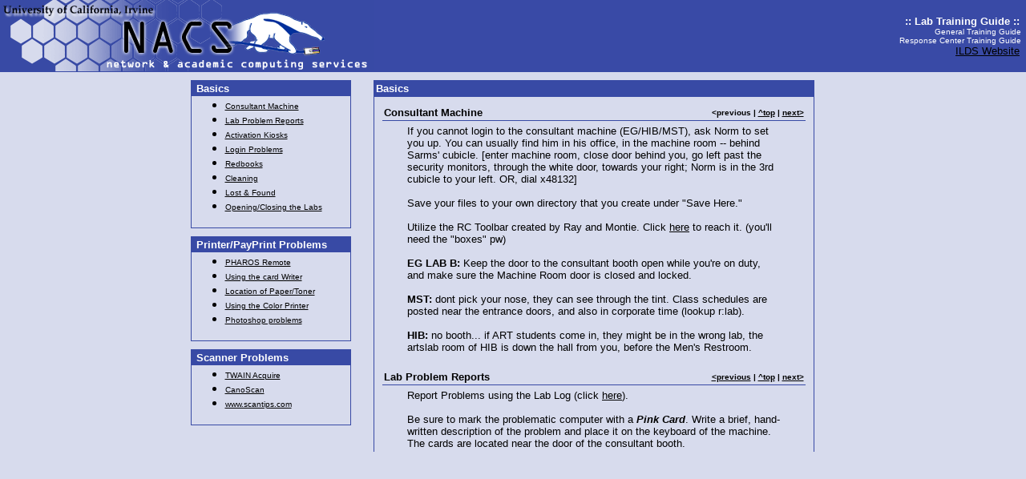

--- FILE ---
content_type: text/html
request_url: http://x2fer.com/nacs/training.html
body_size: 7323
content:
<html>

<head>
<title>UCI's Network &amp; Academic Computing Services</title>
<meta http-equiv="Content-Type" content="text/html; charset=iso-8859-1">
<script language="JavaScript">
<!--
function MM_reloadPage(init) {  //reloads the window if Nav4 resized
  if (init==true) with (navigator) {if ((appName=="Netscape")&&(parseInt(appVersion)==4)) {
    document.MM_pgW=innerWidth; document.MM_pgH=innerHeight; onresize=MM_reloadPage; }}
  else if (innerWidth!=document.MM_pgW || innerHeight!=document.MM_pgH) location.reload();
}
MM_reloadPage(true);
// -->
</script>
</head>



<body bgcolor="#D7DBED" text="#000000" vlink="#333333" leftmargin="0" topmargin="0" marginwidth="0" marginheight="0" link="#000000" alink="#666666">
<table width="100%" border="0" cellspacing="0" cellpadding="0" height="90">
  <tr> 
    <td background="images/top-bg.jpg" width="505"><a href="http://www.nacs.uci.edu"><img src="images/nacs-top.gif" width="467" height="89" border="0"></a></td>
    <td background="images/top-bg.jpg"> 
      <div align="right"><font face="Verdana, Arial, Helvetica, sans-serif" size="2" color="FFFFFF"><b><font color="#FFFFFF">:: 
        Lab Training Guide ::</font></b> &nbsp;<br>
        <font color="#FFFFFF" size="1">General Training Guide &nbsp;<br>
        Response Center Training Guide &nbsp;<br>
        </font><font size="1"><font face="Tahoma, Arial Narrow, Arial" size="2"><a href="http://www.nacs.uci.edu/iip/org/ilds/index.html" target="_blank">ILDS 
        Website</a> &nbsp;</font> </font> </font></div>
    </td>
  </tr>
</table>
  
<table width="825" border="0" cellspacing="0" cellpadding="10" align="center">
  <tr valign="top"> 
      
    <td width="210" height="381"> 
      <table border="0" cellspacing="0" cellpadding="2" width="200">
          <tr> 
            
          <td style="border-left: 1px solid #384AA5; border-right: 1px solid #384AA5; border-top: 1px solid #384AA5; border-bottom-width: 1" height="11" bgcolor="#384AA5"><font size="2" face="Tahoma, Arial Narrow, Arial"><b><font color="#FFFFFF">&nbsp;Basics</font></b></font></td>
          </tr>
        </table>
        <table border="0" cellspacing="0" cellpadding="2" width="200">
          <tr> 
            <td style="border-left: 1px solid #384AA5; border-right: 1px solid #384AA5; border-top-width: 1; border-bottom: 1px solid #384AA5" height="54"> 
              <ul>
                <li><a href="#consultantmachine"><font face="Verdana, Arial, Helvetica, sans-serif" size="1">Consultant 
                  Machine</font></a></li>
                <li><font face="Verdana, Arial, Helvetica, sans-serif" size="1"><a href="#labproblemreports">Lab 
                  Problem Reports</a><br>
                  </font></li>
                <li><font face="Verdana, Arial, Helvetica, sans-serif" size="1"><a href="#activationkiosks">Activation 
                  Kiosks</a> </font></li>
                <li><a href="#loginproblems"><font face="Verdana, Arial, Helvetica, sans-serif" size="1">Login 
                  Problems</font></a><font face="Verdana, Arial, Helvetica, sans-serif" size="1"><br>
                  </font></li>
                
              <li><font face="Verdana, Arial, Helvetica, sans-serif" size="1"><a href="#redbooks">Redbooks</a></font></li>
                <li><a href="#cleaning"><font face="Verdana, Arial, Helvetica, sans-serif" size="1">Cleaning</font></a></li>
                <li><font face="Verdana, Arial, Helvetica, sans-serif" size="1"><a href="#lost&found">Lost 
                  &amp; Found</a></font></li>
                <li><a href="#openingclosingthelabs"><font face="Verdana, Arial, Helvetica, sans-serif" size="1">Opening/Closing 
                  the Labs</font></a></li>
              </ul>
            </td>
          </tr>
        </table>
        
      <img src="images/spacer.gif" width="10" height="10"><br>
        <table border="0" cellspacing="0" cellpadding="2" width="200">
          <tr> 
            
          <td style="border-left: 1px solid #384AA5; border-right: 1px solid #384AA5; border-top: 1px solid #384AA5; border-bottom-width: 1" height="11" bgcolor="#384AA5"><font size="2" face="Tahoma, Arial Narrow, Arial"><b><font color="#FFFFFF">&nbsp;Printer/PayPrint 
            Problems</font></b></font></td>
          </tr>
        </table>
        <table border="0" cellspacing="0" cellpadding="2" width="200">
          <tr> 
            <td style="border-left: 1px solid #384AA5; border-right: 1px solid #384AA5; border-top-width: 1; border-bottom: 1px solid #384AA5" height="54"> 
              <ul>
                
              <li><font face="Verdana, Arial, Helvetica, sans-serif" size="1"><a href="#pharosremote">PHAROS 
                Remote </a></font></li>
                
              <li><font face="Verdana, Arial, Helvetica, sans-serif" size="1"><a href="#usingthecardwriter">Using 
                the card Writer</a><br>
                  </font></li>
                
              <li><font face="Verdana, Arial, Helvetica, sans-serif" size="1"><a href="#locationofpapertoner">Location 
                of Paper/Toner</a></font></li>
                
              <li><font face="Verdana, Arial, Helvetica, sans-serif" size="1"><a href="#usingthecolorprinter">Using 
                the Color Printer</a></font></li>
                
              <li><font face="Verdana, Arial, Helvetica, sans-serif" size="1"><a href="#photoshopproblems">Photoshop 
                problems</a> </font></li>
              </ul>
            </td>
          </tr>
        </table>
        
      <img src="images/spacer.gif" width="10" height="10"> 
      <table border="0" cellspacing="0" cellpadding="2" width="200">
          <tr> 
            
          <td style="border-left: 1px solid #384AA5; border-right: 1px solid #384AA5; border-top: 1px solid #384AA5; border-bottom-width: 1" height="11" bgcolor="#384AA5"><font size="2" face="Tahoma, Arial Narrow, Arial"><b><font color="#FFFFFF">&nbsp;Scanner 
            Problems</font></b></font></td>
          </tr>
        </table>
        <table border="0" cellspacing="0" cellpadding="2" width="200">
          <tr> 
            <td style="border-left: 1px solid #384AA5; border-right: 1px solid #384AA5; border-top-width: 1; border-bottom: 1px solid #384AA5" height="54"> 
              <ul>
                
              <li><font face="Verdana, Arial, Helvetica, sans-serif" size="1"><a href="#twainacquire">TWAIN 
                Acquire</a></font></li>
                
              <li><font face="Verdana, Arial, Helvetica, sans-serif" size="1"><a href="#canoscan">CanoScan</a></font></li>
                
              <li><font face="Verdana, Arial, Helvetica, sans-serif" size="1"><a href="http://www.scantips.com">www.scantips.com</a></font></li>
              </ul>
            </td>
          </tr>
        </table>
      </td>
      
    <td width="680" height="381" > 
      <div id="Layer1" style="position:absolute; width:562px; height:464px; z-index:1; overflow: auto"> 
        <table border="0" cellspacing="0" cellpadding="2" width="98%">
          <tr> 
            <td style="border-left: 1px solid #384AA5; border-right: 1px solid #384AA5; border-top: 1px solid #384AA5; border-bottom-width: 1" height="11" bgcolor="#384AA5"><font size="2" face="Tahoma, Arial Narrow, Arial"><b><font size="2" face="Tahoma, Arial Narrow, Arial"><b><font color="#FFFFFF"><a name="top"></a></font></b></font><font color="#FFFFFF">Basics</font></b></font></td>
          </tr>
        </table>
        <table border="0" cellspacing="0" cellpadding="10" width="98%">
          <tr> 
            <td style="border-left: 1px solid #384AA5; border-right: 1px solid #384AA5; border-top: 1px solid #384AA5; border-bottom: 1px solid #384AA5" height="11"><font size="2" face="Tahoma, Arial Narrow, Arial"></font> 
              <table border="0" cellspacing="0" cellpadding="2" width="100%">
                <tr> 
                  <td style="border-bottom: 1px solid #384AA5" height="11"><font size="2" face="Tahoma, Arial Narrow, Arial"><a name="consultantmachine"></a><b>Consultant 
                    Machine </b></font></td>
                  <td style="border-bottom: 1px solid #384AA5" height="11"> 
                    <div align="right"><font size="2" face="Tahoma, Arial Narrow, Arial"><b><font size="1">&lt;previous 
                      | <a href="#top">^top</a> | <a href="#labproblemreports">next&gt;</a></font></b></font></div>
                  </td>
                </tr>
              </table>
              <table width="90%" border="0" cellspacing="0" cellpadding="5" align="center">
                <tr> 
                  <td><font size="2" face="Tahoma, Arial Narrow, Arial">If you 
                    cannot login to the consultant machine (EG/HIB/MST), ask Norm 
                    to set you up. You can usually find him in his office, in 
                    the machine room -- behind Sarms' cubicle. [enter machine 
                    room, close door behind you, go left past the security monitors, 
                    through the white door, towards your right; Norm is in the 
                    3rd cubicle to your left. OR, dial x48132]<br>
                    <br>
                    Save your files to your own directory that you create under 
                    &quot;Save Here.&quot;<br>
                    <br>
                    Utilize the RC Toolbar created by Ray and Montie. Click <a href="http://www.nacs.uci.edu/iip/rc/toolbar/">here</a> 
                    to reach it. (you'll need the &quot;boxes&quot; pw)<br>
                    <br>
                    <b>EG LAB B:</b> Keep the door to the consultant booth open 
                    while you're on duty, and make sure the Machine Room door 
                    is closed and locked.<br>
                    <br>
                    <b>MST:</b> dont pick your nose, they can see through the 
                    tint. Class schedules are posted near the entrance doors, 
                    and also in corporate time (lookup r:lab).<br>
                    <br>
                    <b>HIB:</b> no booth... if ART students come in, they might 
                    be in the wrong lab, the artslab room of HIB is down the hall 
                    from you, before the Men's Restroom.</font></td>
                </tr>
              </table>
              <font size="2" face="Tahoma, Arial Narrow, Arial"><b><br>
              </b></font> 
              <table border="0" cellspacing="0" cellpadding="2" width="100%">
                <tr> 
                  <td style="border-bottom: 1px solid #384AA5" height="11"><font size="2" face="Tahoma, Arial Narrow, Arial"><a name="labproblemreports"></a><b>Lab 
                    Problem Reports</b></font></td>
                  <td style="border-bottom: 1px solid #384AA5" height="11"> 
                    <div align="right"><font size="2" face="Tahoma, Arial Narrow, Arial"><b><font size="1"><a href="#consultantmachine">&lt;previous</a> 
                      | <a href="#top">^top</a> | <a href="#activationkiosks">next&gt;</a></font></b></font></div>
                  </td>
                </tr>
              </table>
              <table width="90%" border="0" cellspacing="0" cellpadding="5" align="center">
                <tr> 
                  <td><font size="2" face="Tahoma, Arial Narrow, Arial">Report 
                    Problems using the Lab Log (click <a href="http://www.nacs.uci.edu/iip/rc/labs/logs_v2/forum.php">here</a>).<br>
                    <br>
                    Be sure to mark the problematic computer with a <i><b>Pink 
                    Card</b></i>. Write a brief, hand-written description of the 
                    problem and place it on the keyboard of the machine. The cards 
                    are located near the door of the consultant booth.</font></td>
                </tr>
              </table>
              <font size="2" face="Tahoma, Arial Narrow, Arial"><br>
              </font> 
              <table border="0" cellspacing="0" cellpadding="2" width="100%">
                <tr> 
                  <td style="border-bottom: 1px solid #384AA5" height="11"><font size="2" face="Tahoma, Arial Narrow, Arial"><a name="activationkiosks"></a><b>Activation 
                    Kiosks </b></font></td>
                  <td style="border-bottom: 1px solid #384AA5" height="11"> 
                    <div align="right"><font size="2" face="Tahoma, Arial Narrow, Arial"><b><font size="1"><a href="#labproblemreports">&lt;previous</a> 
                      | <a href="#top">^top</a> | <a href="#loginproblems">next&gt;</a></font></b></font></div>
                  </td>
                </tr>
              </table>
              <table width="90%" border="0" cellspacing="0" cellpadding="5" align="center">
                <tr> 
                  <td><font size="2" face="Tahoma, Arial Narrow, Arial"><b>EG 
                    LAB B:</b> 2 (two) next to the first entrance door.<br>
                    <b>HIB:</b> 2 near the entrance of the lab, to your left.<br>
                    <b>MST LAB A:</b> 1 near the North Entrance of the lab. (first 
                    door coming from the front)</font></td>
                </tr>
              </table>
              <font size="2" face="Tahoma, Arial Narrow, Arial"><br>
              </font> 
              <table border="0" cellspacing="0" cellpadding="2" width="100%">
                <tr> 
                  <td style="border-bottom: 1px solid #384AA5" height="11"><font size="2" face="Tahoma, Arial Narrow, Arial"><a name="loginproblems"></a><b>Login 
                    Problems </b></font></td>
                  <td style="border-bottom: 1px solid #384AA5" height="11"> 
                    <div align="right"><font size="2" face="Tahoma, Arial Narrow, Arial"><b><font size="1"><a href="#activationkiosks">&lt;previous</a> 
                      | <a href="#top">^top</a> | <a href="#redbooks">next&gt;</a></font></b></font></div>
                  </td>
                </tr>
              </table>
              <table width="90%" border="0" cellspacing="0" cellpadding="5" align="center">
                <tr> 
                  <td><font size="2" face="Tahoma, Arial Narrow, Arial">- Make 
                    sure the capslock is not on. UCInetID should be in all lower-case.<br>
                    - <i><b>Old UCInetID: </b></i>Check their UCInetID date of 
                    activation; if it's BEFORE 2001, have them try CHANGING the 
                    pw to the SAME pw. (reason: the encryption on their pw is 
                    too old for our version of kerberos, so this &quot;change&quot; 
                    will re-encrypt it)<br>
                    - Make sure their account is not Locked. If ActAdmin shows 
                    that it is, send them upstairs. (see PEO/Locked accounts)<br>
                    - If their pw begins with a #, have them change it so that 
                    it begins with a letter.<br>
                    - If problem persists, get their UCInetID and report it in 
                    the Lab Log.</font></td>
                </tr>
              </table>
              <font size="2" face="Tahoma, Arial Narrow, Arial"><br>
              </font> 
              <table border="0" cellspacing="0" cellpadding="2" width="100%">
                <tr> 
                  <td style="border-bottom: 1px solid #384AA5" height="11"><font size="2" face="Tahoma, Arial Narrow, Arial"><a name="redbooks"></a><b>Redbooks</b></font></td>
                  <td style="border-bottom: 1px solid #384AA5" height="11"> 
                    <div align="right"><font size="2" face="Tahoma, Arial Narrow, Arial"><b><font size="1"><a href="#loginproblems">&lt;previous</a> 
                      | <a href="#top">^top</a> | <a href="#cleaning">next&gt;</a></font></b></font></div>
                  </td>
                </tr>
              </table>
              <table width="90%" border="0" cellspacing="0" cellpadding="5" align="center">
                <tr> 
                  <td><font size="2" face="Tahoma, Arial Narrow, Arial">Use them, 
                    they're there for you! Its not a red BOOK, its actually a 
                    red BINDER, but yes, we call them redbooks.</font></td>
                </tr>
              </table>
              <br>
              <table border="0" cellspacing="0" cellpadding="2" width="100%">
                <tr> 
                  <td style="border-bottom: 1px solid #384AA5" height="11"><font size="2" face="Tahoma, Arial Narrow, Arial"><a name="cleaning"></a><b>Cleaning</b></font></td>
                  <td style="border-bottom: 1px solid #384AA5" height="11"> 
                    <div align="right"><font size="2" face="Tahoma, Arial Narrow, Arial"><b><font size="1"><a href="#redbooks">&lt;previous</a> 
                      | <a href="#top">^top</a> | <a href="#lost&found">next&gt;</a></font></b></font></div>
                  </td>
                </tr>
              </table>
              <table width="90%" border="0" cellspacing="0" cellpadding="5" align="center">
                <tr> 
                  <td><font size="2" face="Tahoma, Arial Narrow, Arial">Walk around 
                    the labs every now and then. Keep the lab tidy... push chairs 
                    in, pickup non-disgusting trash, pickup any left-over diskettes, 
                    etc. <br>
                    <br>
                    Make sure you mop and wipe all the tables spic-n-span before 
                    the end of your shift. Just kidding, just make sure to throw 
                    away any trash you see layin around, and remind people of 
                    our NO FOOD/DRINKS in the labs Rule.<br>
                    <br>
                    From the Consultant machine, you can run a netsend from the 
                    command line: &quot;net send /domain Please throw away all 
                    food/drinks. Don't make me come out there. No, not you, the 
                    person next to you. Yes, you!&quot;<br>
                    <br>
                    If you notice any condesation or water dripping from a ceiling 
                    tile directly above you, MOVE! then call facilities at x????. 
                    If that # is wrong, check the redbook.</font></td>
                </tr>
              </table>
              <font size="2" face="Tahoma, Arial Narrow, Arial"><br>
              </font> 
              <table border="0" cellspacing="0" cellpadding="2" width="100%">
                <tr> 
                  <td style="border-bottom: 1px solid #384AA5" height="11"><font size="2" face="Tahoma, Arial Narrow, Arial"><a name="lost&amp;found"></a><b>Lost 
                    &amp; Found</b></font></td>
                  <td style="border-bottom: 1px solid #384AA5" height="11"> 
                    <div align="right"><font size="2" face="Tahoma, Arial Narrow, Arial"><b><font size="1"><a href="#cleaning">&lt;previous</a> 
                      | <a href="#top">^top</a> | <a href="#printerpayprintproblems">next&gt;</a></font></b></font></div>
                  </td>
                </tr>
              </table>
              <table width="90%" border="0" cellspacing="0" cellpadding="5" align="center">
                <tr> 
                  <td><font size="2" face="Tahoma, Arial Narrow, Arial">Any non-valuable 
                    items can be kept in the consultant booth. If you find diskettes, 
                    stack em with the rest of the lost/found diskettes. Any books 
                    or notebooks, etc, can be also be kept in the consultant booth/desk.<br>
                    <br>
                    Any valuable items, turn into the RC help-desk Lost &amp; 
                    Found, and let Chris Jone's know. Also, report any urgent 
                    type of findings to the police. (ie: car keys, wallets, etc)</font></td>
                </tr>
              </table>
              <font size="2" face="Tahoma, Arial Narrow, Arial"> </font></td>
          </tr>
        </table>
        <br>
        <table border="0" cellspacing="0" cellpadding="2" width="98%">
          <tr> 
            <td style="border-left: 1px solid #384AA5; border-right: 1px solid #384AA5; border-top: 1px solid #384AA5; border-bottom-width: 1" height="22" bgcolor="#384AA5"><font size="2" face="Tahoma, Arial Narrow, Arial"><b><font size="2" face="Tahoma, Arial Narrow, Arial"><a name="printerpayprintproblems"></a></font><font color="#FFFFFF">Printer/PayPrint 
              Problems </font></b></font></td>
          </tr>
        </table>
        <table border="0" cellspacing="0" cellpadding="10" width="98%">
          <tr> 
            <td style="border-left: 1px solid #384AA5; border-right: 1px solid #384AA5; border-top: 1px solid #384AA5; border-bottom: 1px solid #384AA5" height="11"><font size="2" face="Tahoma, Arial Narrow, Arial"></font> 
              <table border="0" cellspacing="0" cellpadding="2" width="100%">
                <tr> 
                  <td style="border-bottom: 1px solid #384AA5" height="11"><font size="2" face="Tahoma, Arial Narrow, Arial"><a name="pharosremote"></a><b>PHAROS 
                    Remote </b></font></td>
                  <td style="border-bottom: 1px solid #384AA5" height="11"> 
                    <div align="right"><font size="2" face="Tahoma, Arial Narrow, Arial"><b><font size="1"><a href="#printerpayprintproblems">&lt;previous</a> 
                      | <a href="#top">^top</a> | <a href="#usingthecardwriter">next&gt;</a></font></b></font></div>
                  </td>
                </tr>
              </table>
              <table width="90%" border="0" cellspacing="0" cellpadding="5" align="center">
                <tr> 
                  <td><font size="2" face="Tahoma, Arial Narrow, Arial">Pharos 
                    Remote is our printer queue manager. Ask the person training 
                    you for the login:pw to get into the program.<br>
                    <br>
                    The main print que you'll be dealing with is under ETNA - 
                    PPEG, blah blah blah</font></td>
                </tr>
              </table>
              <font size="2" face="Tahoma, Arial Narrow, Arial"><b><br>
              </b></font> 
              <table border="0" cellspacing="0" cellpadding="2" width="100%">
                <tr> 
                  <td style="border-bottom: 1px solid #384AA5" height="11"><font size="2" face="Tahoma, Arial Narrow, Arial"><a name="usingthecardwriter"></a><b>Using 
                    the Card Writer</b></font></td>
                  <td style="border-bottom: 1px solid #384AA5" height="11"> 
                    <div align="right"><font size="2" face="Tahoma, Arial Narrow, Arial"><b><font size="1"><a href="#pharosremote">&lt;previous</a> 
                      | <a href="#top">^top</a> | <a href="#locationofpapertoner">next&gt;</a></font></b></font></div>
                  </td>
                </tr>
              </table>
              <table width="90%" border="0" cellspacing="0" cellpadding="5" align="center">
                <tr> 
                  <td><font size="2" face="Tahoma, Arial Narrow, Arial">- Password: 
                    ask a fellow RC consultant<br>
                    - To check the value of the card, simply insert it.<br>
                    - To add value to the card, insert the &quot;whatever&quot; 
                    card, enter the password, enter the amount, then insert the 
                    already-initialized printcard.<br>
                    - To initialize the card, simply insert the &quot;whatever&quot; 
                    card, enter the password, then insert the non-initialized 
                    card.<br>
                    - Cleaning: submerge card reader under scolding hot water. 
                    the jump off a cliff. I'm just kidding.</font></td>
                </tr>
              </table>
              <font size="2" face="Tahoma, Arial Narrow, Arial"><br>
              </font> 
              <table border="0" cellspacing="0" cellpadding="2" width="100%">
                <tr> 
                  <td style="border-bottom: 1px solid #384AA5" height="11"><font size="2" face="Tahoma, Arial Narrow, Arial"><a name="locationofpapertoner"></a><b>Location 
                    of paper/toner</b></font></td>
                  <td style="border-bottom: 1px solid #384AA5" height="11"> 
                    <div align="right"><font size="2" face="Tahoma, Arial Narrow, Arial"><b><font size="1"><a href="#usingthecardwriter">&lt;previous</a> 
                      | <a href="#top">^top</a> | <a href="#usingthecolorprinter">next&gt;</a></font></b></font></div>
                  </td>
                </tr>
              </table>
              <table width="90%" border="0" cellspacing="0" cellpadding="5" align="center">
                <tr> 
                  <td><font size="2" face="Tahoma, Arial Narrow, Arial"><b>Paper<br>
                    -EG Lab B: </b>There should be some reems in the bookshelf 
                    in the consultant booth (check inside the cabinet too). If 
                    not, you can grab some from the storage room in the back of 
                    the machine room. Its where &quot;wheels&quot; is parked. 
                    *Dont forget to sign out anything you take out of there (paper/toner).<br>
                    <b>-MST:</b> There should be some somewhere in the booth, 
                    check the drawers and shelves behind you.<br>
                    <b>-HIB:</b> There might be some in the drawer or under the 
                    desk. Also check near the printer.<br>
                    <br>
                    <b>Toner<br>
                    -EG Lab B: </b>Toner cartridges are in the storage room in 
                    the back of the machine room. Its where &quot;wheels&quot; 
                    is parked. *Dont forget to sign out anything you take out 
                    of there (paper/toner).<br>
                    <b>-MST:</b> Request through Lab Log or E-mail Steve Pickett.<br>
                    <b>-HIB:</b> Request through Lab Log or E-mail Steve Pickett.</font></td>
                </tr>
              </table>
              <font size="2" face="Tahoma, Arial Narrow, Arial"><br>
              </font> 
              <table border="0" cellspacing="0" cellpadding="2" width="100%">
                <tr> 
                  <td style="border-bottom: 1px solid #384AA5" height="11"><font size="2" face="Tahoma, Arial Narrow, Arial"><a name="usingthecolorprinter"></a><b>Using 
                    the Color Printer</b></font></td>
                  <td style="border-bottom: 1px solid #384AA5" height="11"> 
                    <div align="right"><font size="2" face="Tahoma, Arial Narrow, Arial"><b><font size="1"><a href="#locationofpapertoner">&lt;previous</a> 
                      | <a href="#top">^top</a> | <a href="#photoshopproblems">next&gt;</a></font></b></font></div>
                  </td>
                </tr>
              </table>
              <table width="90%" border="0" cellspacing="0" cellpadding="5" align="center">
                <tr> 
                  <td><font size="2" face="Tahoma, Arial Narrow, Arial">When users 
                    want to print to the color printer, they must make sure to 
                    send their print job to the color printer queue.</font></td>
                </tr>
              </table>
              <font size="2" face="Tahoma, Arial Narrow, Arial"><br>
              </font> 
              <table border="0" cellspacing="0" cellpadding="2" width="100%">
                <tr> 
                  <td style="border-bottom: 1px solid #384AA5" height="11"><font size="2" face="Tahoma, Arial Narrow, Arial"><a name="photoshopproblems"></a><b>Photoshop 
                    Problems </b></font></td>
                  <td style="border-bottom: 1px solid #384AA5" height="11"> 
                    <div align="right"><font size="2" face="Tahoma, Arial Narrow, Arial"><b><font size="1"><a href="#usingthecolorprinter">&lt;previous</a> 
                      | <a href="#top">^top</a> | <a href="#openingclosingthelabs">next&gt;</a></font></b></font></div>
                  </td>
                </tr>
              </table>
              <table width="90%" border="0" cellspacing="0" cellpadding="5" align="center">
                <tr> 
                  <td><font size="2" face="Tahoma, Arial Narrow, Arial">macs? 
                    NOOOO! </font></td>
                </tr>
              </table>
            </td>
          </tr>
        </table>
        <br>
        <table border="0" cellspacing="0" cellpadding="2" width="98%">
          <tr> 
            <td style="border-left: 1px solid #384AA5; border-right: 1px solid #384AA5; border-top: 1px solid #384AA5; border-bottom-width: 1" height="11" bgcolor="#384AA5"><font size="2" face="Tahoma, Arial Narrow, Arial"><b><font size="2" face="Tahoma, Arial Narrow, Arial"><a name="scannerproblems"></a></font><font color="#FFFFFF">Scanner 
              Problems </font></b></font></td>
          </tr>
        </table>
        <table border="0" cellspacing="0" cellpadding="10" width="98%" height="32">
          <tr> 
            <td style="border-left: 1px solid #384AA5; border-right: 1px solid #384AA5; border-top: 1px solid #384AA5; border-bottom: 1px solid #384AA5" height="94" valign="top"><font size="2" face="Tahoma, Arial Narrow, Arial"></font> 
              <table border="0" cellspacing="0" cellpadding="2" width="100%">
                <tr> 
                  <td style="border-bottom: 1px solid #384AA5" height="11"><font size="2" face="Tahoma, Arial Narrow, Arial"><a name="trawinacquire"></a><b>TWAIN 
                    Acquire </b></font></td>
                  <td style="border-bottom: 1px solid #384AA5" height="11"> 
                    <div align="right"><font size="2" face="Tahoma, Arial Narrow, Arial"><b><font size="1"><a href="#scannerproblems">&lt;previous</a> 
                      | <a href="#top">^top</a> | <a href="#canoscan">next&gt;</a></font></b></font></div>
                  </td>
                </tr>
              </table>
              <table width="90%" border="0" cellspacing="0" cellpadding="5" align="center">
                <tr> 
                  <td valign="top"> 
                    <p><font size="2" face="Tahoma, Arial Narrow, Arial">bleh</font></p>
                  </td>
                </tr>
              </table>
              <table border="0" cellspacing="0" cellpadding="2" width="100%">
                <tr> 
                  <td style="border-bottom: 1px solid #384AA5" height="11"><font size="2" face="Tahoma, Arial Narrow, Arial"><a name="CanoScan"></a><b>CanoScan</b></font></td>
                  <td style="border-bottom: 1px solid #384AA5" height="11"> 
                    <div align="right"><font size="2" face="Tahoma, Arial Narrow, Arial"><b><font size="1"><a href="#twainacquire">&lt;previous</a> 
                      | <a href="#top">^top</a> | <a href="#openingclosingthelabs">next&gt;</a></font></b></font></div>
                  </td>
                </tr>
              </table>
              <table width="90%" border="0" cellspacing="0" cellpadding="5" align="center">
                <tr> 
                  <td valign="top"> 
                    <p><font size="2" face="Tahoma, Arial Narrow, Arial">bleh</font></p>
                    </td>
                </tr>
              </table>
              
            </td>
          </tr>
        </table>
        <br>
        <table border="0" cellspacing="0" cellpadding="2" width="98%">
          <tr> 
            <td style="border-left: 1px solid #384AA5; border-right: 1px solid #384AA5; border-top: 1px solid #384AA5; border-bottom-width: 1" height="11" bgcolor="#384AA5"><font size="2" face="Tahoma, Arial Narrow, Arial"><b><font size="2" face="Tahoma, Arial Narrow, Arial"><a name="openingclosingthelabs"></a></font><font color="#FFFFFF">Opening/Closing 
              the labs</font></b></font></td>
          </tr>
        </table>
        <table border="0" cellspacing="0" cellpadding="10" width="98%" height="686">
          <tr> 
            <td style="border-left: 1px solid #384AA5; border-right: 1px solid #384AA5; border-top: 1px solid #384AA5; border-bottom: 1px solid #384AA5" height="11"><font size="2" face="Tahoma, Arial Narrow, Arial"></font> 
              <table border="0" cellspacing="0" cellpadding="2" width="100%">
                <tr> 
                  <td style="border-bottom: 1px solid #384AA5" height="11"><font size="2" face="Tahoma, Arial Narrow, Arial"><a name="eg"></a><b>Alarms</b></font></td>
                  <td style="border-bottom: 1px solid #384AA5" height="11"> 
                    <div align="right"><font size="2" face="Tahoma, Arial Narrow, Arial"><b><font size="1"><a href="#openingclosingthelabs">&lt;previous</a> 
                      | <a href="#top">^top</a> | <a href="#eg">next&gt;</a></font></b></font></div>
                  </td>
                </tr>
              </table>
              <table width="90%" border="0" cellspacing="0" cellpadding="5" align="center" height="96">
                <tr> 
                  <td height="252"><font size="2" face="Tahoma, Arial Narrow, Arial">All 
                    doors must be closed and no motion should be occuring in the 
                    lab when you attempt to arm it. You must stand still for a 
                    few seconds before you will be able to arm the lab. You typically 
                    have 30 seconds (delay time) to get out of the lab before 
                    it actually arms.<br>
                    <i><b><br>
                    MST:</b></i><br>
                    - Special Instructions, see <a href="#mst">MST</a><br>
                    <br>
                    <i><b>HIB: </b></i><br>
                    Its been rumored that the delay counter counts faster than 
                    it should, so get out while you can, its gonna blow! j/k, 
                    it wont blow, you'll just be locked in there forever. j/k, 
                    maybe until Steve Pickett opens the lab in the morning. ok 
                    ok, basically, get out before it arms. =)<br>
                    <br>
                    <i><b>EG:</b></i><br>
                    We typically dont arm these labs.</font></td>
                </tr>
              </table>
              <table border="0" cellspacing="0" cellpadding="2" width="100%">
                <tr> 
                  <td style="border-bottom: 1px solid #384AA5" height="11"><font size="2" face="Tahoma, Arial Narrow, Arial"><a name="eg"></a><b>EG</b></font></td>
                  <td style="border-bottom: 1px solid #384AA5" height="11"> 
                    <div align="right"><font size="2" face="Tahoma, Arial Narrow, Arial"><b><font size="1"><a href="#alarms">&lt;previous</a> 
                      | <a href="#top">^top</a> | <a href="#mst">next&gt;</a></font></b></font></div>
                  </td>
                </tr>
              </table>
              <table width="90%" border="0" cellspacing="0" cellpadding="5" align="center">
                <tr> 
                  <td><font size="2" face="Tahoma, Arial Narrow, Arial">Consultants 
                    aren't usually around to close this lab, but yah... <br>
                    <br>
                    The EG labs are closed every Tuesday morning, from 12am to 
                    2am, for cleaning. To close the labs...<br>
                    <i><b><br>
                    Send warnings:</b></i><br>
                    - 1 hour warning<br>
                    - 30 minute warning<br>
                    - 10 minute warning<br>
                    <br>
                    <i><b>Shutdown the Computers: </b></i><br>
                    At 11:55pm, shutdown all the PCs via the consultant machine's 
                    command prompt. You can run Sarms' batch files, located in 
                    the Save Here dir.<br>
                    <br>
                    <i><b>Lock Doors:</b></i><br>
                    Lock all doors leading into the labs, but before you do, be 
                    sure to clear the labs of any stragglers. There should only 
                    be two doors to lock, the front entrance double doors, and 
                    the side entrance door (located at the foot of the steps, 
                    coming from the double doors). All doors within the labs, 
                    leave open... courtesy to the cleaning crew.<br>
                    <br>
                    <i><b>Unlock Doors:</b></i><br>
                    you can unlock the doors as soon as the cleaning crew gives 
                    you the OK. Be sure to close any doors leading to the machine 
                    room before unlocking the doors leading to the labs.</font></td>
                </tr>
              </table>
              <font size="2" face="Tahoma, Arial Narrow, Arial"><b><br>
              </b></font> 
              <table border="0" cellspacing="0" cellpadding="2" width="100%">
                <tr> 
                  <td style="border-bottom: 1px solid #384AA5" height="11"><font size="2" face="Tahoma, Arial Narrow, Arial"><a name="mst"></a><b>MST</b></font></td>
                  <td style="border-bottom: 1px solid #384AA5" height="11"> 
                    <div align="right"><font size="2" face="Tahoma, Arial Narrow, Arial"><b><font size="1"><a href="#eg">&lt;previous</a> 
                      | <a href="#top">^top</a> | <a href="#hib">next&gt;</a></font></b></font></div>
                  </td>
                </tr>
              </table>
              <table width="90%" border="0" cellspacing="0" cellpadding="5" align="center">
                <tr> 
                  <td><font size="2" face="Tahoma, Arial Narrow, Arial"><b><i>Closing 
                    the Lab:</i></b><br>
                    -Leave machines on<br>
                    -Lock all doors via side-button<br>
                    -Turn off all the lights<br>
                    -Close the partition (instructions)<br>
                    -Power down consultant machine<br>
                    -Turn off lights in consultant booth<br>
                    -Lock door to consultant booth<br>
                    -check to make sure server room door is locked<br>
                    <br>
                    <i><b>ARMING the lab using the lab's keypad:</b></i><br>
                    -Arm the server room first<br>
                    -Arm the consultant booth second<br>
                    -Arm the labs last.<br>
                    <br>
                    Opening the labs... reverse order of closing the labs.</font></td>
                </tr>
              </table>
              <font size="2" face="Tahoma, Arial Narrow, Arial"><br>
              </font> 
              <table border="0" cellspacing="0" cellpadding="2" width="100%">
                <tr> 
                  <td style="border-bottom: 1px solid #384AA5" height="11"><font size="2" face="Tahoma, Arial Narrow, Arial"><a name="hib"></a><b>HIB</b></font></td>
                  <td style="border-bottom: 1px solid #384AA5" height="11"> 
                    <div align="right"><font size="2" face="Tahoma, Arial Narrow, Arial"><b><font size="1"><a href="#mst">&lt;previous</a> 
                      | <a href="#top">^top</a> | next&gt;</font></b></font></div>
                  </td>
                </tr>
              </table>
              <table width="90%" border="0" cellspacing="0" cellpadding="5" align="center">
                <tr> 
                  <td> 
                    <p><font size="2" face="Tahoma, Arial Narrow, Arial">- yah, 
                      close the lab.<br>
                      - Leave the computers on<br>
                      - Arm the lab<br>
                      - RUN OUT!</font></p>
                  </td>
                </tr>
              </table>
              <font size="2" face="Tahoma, Arial Narrow, Arial"> </font> </td>
          </tr>
        </table>
      </div>
    </td>
    </tr>
  </table>
</body>
</html>

